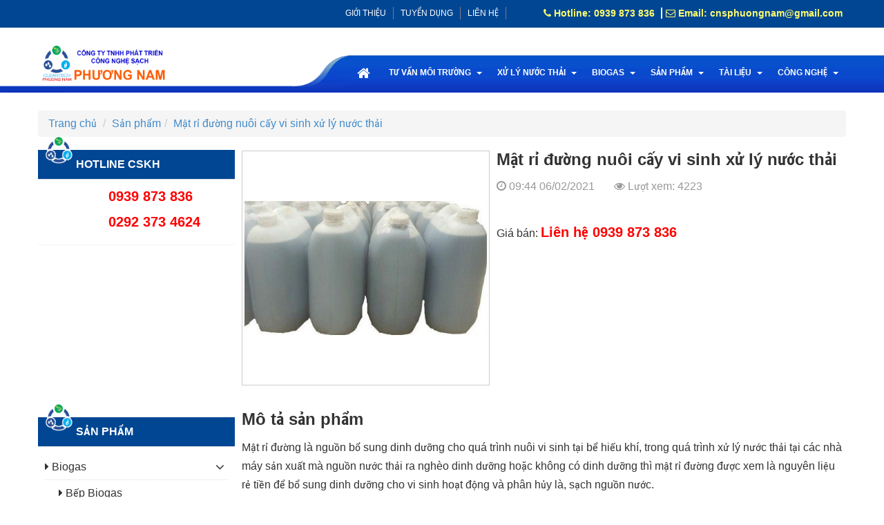

--- FILE ---
content_type: text/html; charset=utf-8
request_url: https://safuna.com/san-pham/mat-ri-duong-nuoi-cay-vi-sinh-xu-ly-nuoc-thai-215.html
body_size: 7201
content:
<!DOCTYPE html>
	<html lang="vi" xmlns="http://www.w3.org/1999/xhtml" prefix="og: http://ogp.me/ns#">
	<head>
<title>Mật rỉ đường nuôi cấy vi sinh xử lý nước thải</title>
<meta name="description" content="Mật rỉ đường nuôi cấy vi sinh xử lý nước thải" />
<meta name="author" content="Safuna" />
<meta name="copyright" content="Safuna &#91;bmduong_k6@yahoo.com&#93;" />
<meta name="robots" content="index, archive, follow, noodp" />
<meta name="googlebot" content="index,archive,follow,noodp" />
<meta name="msnbot" content="all,index,follow" />
<meta name="generator" content="NukeViet v4.0" />
<meta name="viewport" content="width=device-width, initial-scale=1" />
<meta http-equiv="Content-Type" content="text/html; charset=utf-8" />
<meta property="og:title" content="Mật rỉ đường nuôi cấy vi sinh xử lý nước thải" />
<meta property="og:type" content="website" />
<meta property="og:description" content="Mật rỉ đường l&amp;agrave; nguồn bổ sung dinh dưỡng cho qu&amp;aacute; tr&amp;igrave;nh nu&amp;ocirc;i vi sinh tại bể hiếu kh&amp;iacute;, trong qu&amp;aacute; tr&amp;igrave;nh xử l&amp;yacute; nước thải tại c&amp;aacute;c nh&amp;agrave; m&amp;aacute;y sản xuất m&amp;agrave; nguồn nước thải ra ngh&amp;egrave;o dinh dưỡng hoặc kh&amp;ocirc;ng c&amp;oacute;..." />
<meta property="og:site_name" content="Safuna" />
<meta property="og:image" content="https://safuna.com/uploads/post/img_1612577575449_o_1etqhq4g8p1r2ih1sh3eol1n3t8.jpg" />
<meta property="og:url" content="https://safuna.com/san-pham/mat-ri-duong-nuoi-cay-vi-sinh-xu-ly-nuoc-thai-215.html" />
<meta property="og:locale" content="vi_VN" />
<link rel="shortcut icon" href="/favicon.ico">
<link rel="canonical" href="https://safuna.com/san-pham/mat-ri-duong-nuoi-cay-vi-sinh-xu-ly-nuoc-thai-215.html">
<link rel="StyleSheet" href="/assets/css/font-awesome.min.css?t=26">
<link rel="StyleSheet" href="/themes/safuna/css/bootstrap.min.css?t=26">
<link rel="StyleSheet" href="/themes/safuna/js/swiper/swiper.min.css?t=26">
<link rel="StyleSheet" href="/themes/safuna/css/style.css?t=26">
<link rel="StyleSheet" href="/themes/safuna/css/style.responsive.css?t=26">
<link rel="stylesheet" href="/themes/safuna/js/photoswipe/photoswipe.css?t=26">
<link rel="stylesheet" href="/themes/safuna/js/photoswipe/default-skin/default-skin.css?t=26">
	</head>
	<body>
	<noscript>
		<div class="alert alert-danger">Trình duyệt của bạn đã tắt chức năng hỗ trợ JavaScript.<br />Website chỉ làm việc khi bạn bật nó trở lại.<br />Để tham khảo cách bật JavaScript, hãy click chuột <a href="http://wiki.nukeviet.vn/support:browser:enable_javascript">vào đây</a>!</div>
	</noscript>
    <div class="body-bg">
        <div class="header-top">
            <div class="container">
                <div class="row">
                    <div class="header-top-left col-md-14 col-sm-14 col-xs-24">
<div class="navbar navbar-default">
	<ul class="nav navbar-nav">
		<li >
			<a href="/gioi-thieu/gioi-thieu-post-53.html" title="GIỚI THIỆU">
				GIỚI THIỆU
			</a>
		</li>
		<li >
			<a href="/tuyen-dung/post-tuyen-dung-54.html" title="TUYỂN DỤNG">
				TUYỂN DỤNG
			</a>
		</li>
		<li >
			<a href="/lien-he/" title="Liên hệ">
				Liên hệ
			</a>
		</li>
	</ul>
</div>
                    </div>
                    <div class="header-top-right col-md-10 col-sm-10 col-xs-24">
                        <a><em class="fa fa-phone">&nbsp;</em><b>Hotline</b>: 0939 873 836&nbsp;</a><a><em class="fa fa-envelope-o">&nbsp;</em><b>Email</b>: cnsphuongnam@gmail.com</a>

                    </div>
                </div>
            </div>
        </div>
		<header>
			<div class="container">
				<div id="header" class="row">
                    <div class="hidden-lg hidden-md hidden-sm col-xs-6">
                        <div class="btn-toggle-menu">
                            <em class="fa fa-bars"></em>
                        </div>
                    </div>
				    <div class="logo col-md-4 col-sm-4 col-xs-12">
                        <a title="Safuna" href="/"><img src="/uploads/post/logo_1571123641490_o_1dn748f491o6r1spkofdsl1e33n.png" alt="Safuna" /></a>
                                                <span class="site_name">Safuna</span>
                        <span class="site_description"></span>
                    </div>
                    <div class="header-right col-md-20 col-sm-20 col-xs-6">
                        <nav id="menusite">
<div class="navbar navbar-default">
	<ul class="nav navbar-nav">
		<li ><a href="/"><em class="fa fa-home">&nbsp;</em></a></li>
		<li >
			<a href="/tu-van-moi-truong/" title="Tư vấn môi trường" >
				Tư vấn môi trường
				&nbsp;<em class="caret"></em>
			</a>
			<ul class="dropdown-menu">
<li>
	<a href="/tu-van-moi-truong/danh-sach-ho-so-moi-truong/" >
		Danh sách hồ sơ môi trường
	</a>
</li>

<li>
	<a href="/tu-van-moi-truong/ke-hoach-bao-ve-moi-truong/" >
		Kế hoạch bảo vệ môi trường
	</a>
</li>

<li>
	<a href="/tu-van-moi-truong/bao-cao-giam-sat-moi-truong-dinh-ky/" >
		Báo cáo giám sát môi trường định kỳ
	</a>
</li>

<li>
	<a href="/tu-van-moi-truong/so-dang-ky-nguon-chat-thai-nguy-hai/" >
		Sổ đăng ký nguồn chất thải nguy hại
	</a>
</li>

<li>
	<a href="/tu-van-moi-truong/xac-nhan-hoan-thanh-cong-trinh/" >
		Xác nhận hoàn thành công trình
	</a>
</li>

<li>
	<a href="/tu-van-moi-truong/danh-gia-tac-dong-moi-truong-dtm/" >
		Đánh giá tác động môi trường (ĐTM)
	</a>
</li>

<li>
	<a href="/tu-van-moi-truong/giay-phep-moi-truong/" >
		Giấy phép môi trường
	</a>
</li>

<li>
	<a href="/tu-van-moi-truong/de-an-bao-ve-moi-truong/" >
		Đề án bảo vệ môi trường
	</a>
</li>

			</ul>
		</li>
		<li >
			<a href="/xu-ly-nuoc-thai/" title="Xử lý nước thải" >
				Xử lý nước thải
				&nbsp;<em class="caret"></em>
			</a>
			<ul class="dropdown-menu">
<li>
	<a href="/xu-ly-nuoc-thai/xu-ly-nuoc-thai-thuy-san/" >
		Xử lý nước thải thủy sản
	</a>
</li>

<li>
	<a href="/xu-ly-nuoc-thai/xu-ly-nuoc-thai-giet-mo-chan-nuoi/" >
		Xử lý nước thải Giết mổ/ Chăn nuôi
	</a>
</li>

<li>
	<a href="/xu-ly-nuoc-thai/xu-ly-nuoc-thai-sinh-hoat-khu-dan-cu-tttm/" >
		Xử lý nước thải sinh hoạt Khu dân cư/TTTM
	</a>
</li>

<li>
	<a href="/xu-ly-nuoc-thai/xu-ly-nuoc-thai-san-xuat-thuc-pham/" >
		Xử lý nước thải sản xuất thực phẩm
	</a>
</li>

<li>
	<a href="/xu-ly-nuoc-thai/xu-ly-nuoc-thai-cong-nghiep/" >
		Xử lý nước thải công nghiệp
	</a>
</li>

<li>
	<a href="/xu-ly-nuoc-thai/xu-ly-nuoc-thai-y-te/" >
		Xử lý nước thải y tế
	</a>
</li>

<li>
	<a href="/xu-ly-nuoc-thai/xu-ly-bun-thai-hien-nay/" >
		Xử lý bùn thải hiện nay
	</a>
</li>

			</ul>
		</li>
		<li >
			<a href="/ham-u-biogas/" title="BIOGAS" >
				BIOGAS
				&nbsp;<em class="caret"></em>
			</a>
			<ul class="dropdown-menu">
<li>
	<a href="/ham-u-biogas/ham-u-biogas/" >
		Hầm ủ Biogas
	</a>
</li>

<li>
	<a href="/ham-u-biogas/tui-u-biogas/" >
		Túi ủ Biogas
	</a>
</li>

<li>
	<a href="/ham-u-biogas/ham-u-biogas-hdpe/" >
		Hầm ủ biogas HDPE
	</a>
</li>

			</ul>
		</li>
		<li >
			<a href="/san-pham/" title="Sản phẩm" >
				Sản phẩm
				&nbsp;<em class="caret"></em>
			</a>
			<ul class="dropdown-menu">
<li>
	<a href="/san-pham/biogas/" >
		Biogas
	</a>
</li>

<li>
	<a href="/san-pham/hoa-chat/" >
		Hóa chất
	</a>
</li>

<li>
	<a href="/san-pham/vi-sinh/" >
		Vi sinh
	</a>
</li>

			</ul>
		</li>
		<li >
			<a href="/tai-lieu/" title="TÀI LIỆU" >
				TÀI LIỆU
				&nbsp;<em class="caret"></em>
			</a>
			<ul class="dropdown-menu">
<li>
	<a href="/tai-lieu/biogas/" >
		Biogas
	</a>
</li>

<li>
	<a href="/tai-lieu/van-ban-phap-luat-moi-truong/" >
		Văn bản pháp luật môi trường
	</a>
</li>

<li>
	<a href="/tai-lieu/video/" >
		Video
	</a>
</li>

<li>
	<a href="/tai-lieu/chinh-sach-ban-hang/" >
		Chính sách bán hàng
	</a>
</li>

			</ul>
		</li>
		<li >
			<a href="/cong-nghe/" title="Công nghệ" >
				Công nghệ
				&nbsp;<em class="caret"></em>
			</a>
			<ul class="dropdown-menu">
<li>
	<a href="/cong-nghe/biogas/" >
		Biogas
	</a>
</li>

<li>
	<a href="/cong-nghe/xu-ly-nuoc-thai/" >
		Xử lý nước thải
	</a>
</li>

			</ul>
		</li>
	</ul>
</div>
                        </nav>
                    </div>
				</div>
			</div>
		</header>
        <nav id="slider">
            <div class="container">
            </div>
        </nav>
		<section>
			<div class="container" id="body">
                                <ul class="breadcrumb">
                    <li itemscope itemtype="http://data-vocabulary.org/Breadcrumb"><a href="/" itemprop="url" title="Trang chủ"><span itemprop="title">Trang chủ</span></a></li>
                    <li itemscope itemtype="http://data-vocabulary.org/Breadcrumb"><a href="/san-pham/" itemprop="url" title="Sản phẩm"><span class="txt" itemprop="title">Sản phẩm</span></a></li><li itemscope itemtype="http://data-vocabulary.org/Breadcrumb"><a href="/san-pham/mat-ri-duong-nuoi-cay-vi-sinh-xu-ly-nuoc-thai-215.html" itemprop="url" title="Mật rỉ đường nuôi cấy vi sinh xử lý nước thải"><span class="txt" itemprop="title">Mật rỉ đường nuôi cấy vi sinh xử lý nước thải</span></a></li>
                </ul>
<div class="row">
	<div class="block-header col-md-24 col-sm-24 col-xs-24">
	</div>
</div>
<div class="row">
    <div class="col-sm-18 col-md-18 col-sm-push-6 col-md-push-6 col-xs-24" id="body_content">
    	<div class="row">
    		<div class="block-main-left col-md-12 col-sm-12 col-xs-24">
    		</div>
    		<div class="block-main-right col-md-12 col-sm-12 col-xs-24">
    		</div>
    	</div>
<div class="shop-detail">
	<div class="row">
		<div class="col-md-10 col-sm-12 col-xs-24">
			<div class="list-image">
				<div class="image-large">
					<a href="javascript:void(0)"><img src="/uploads/post/img_1612577575449_o_1etqhq4g8p1r2ih1sh3eol1n3t8.jpg"/></a>
				</div>
				<div class="image-thumb">
					<ul class="clearfix" data-pswp-uid="1">
						<li class="gallery-item active"><a href="javascript:void(0)" data-src="/uploads/post/img_1612577575449_o_1etqhq4g8p1r2ih1sh3eol1n3t8.jpg" data-w="488" data-h="270"><img src="/assets/post/img_1612577575449_o_1etqhq4g8p1r2ih1sh3eol1n3t8.jpg"/></a></li>
					</ul>
				</div>
				<div class="control-nav">
					<a href="javascript:void(0)" class="btn-prev"><em class="fa fa-angle-left fa-2x"></em></a>
					<a href="javascript:void(0)" class="btn-next"><em class="fa fa-angle-right fa-2x"></em></a>
				</div>
			</div>
		</div>
		<div class="col-md-14 col-sm-12 col-xs-24">
			<div class="product-info">
				<h1 class="title">Mật rỉ đường nuôi cấy vi sinh xử lý nước thải</h1>
				<p class="text-muted">
					<span><em class="fa fa-clock-o">&nbsp;</em>09:44 06/02/2021</span>
					<span>&nbsp;&nbsp;&nbsp;&nbsp;&nbsp;</span>
					<span><em class="fa fa-eye">&nbsp;</em>Lượt xem: 4223</span>
				</p>
				<div class="social">
					<div class="fb-like" data-href="https://safuna.com/san-pham/mat-ri-duong-nuoi-cay-vi-sinh-xu-ly-nuoc-thai-215.html" data-layout="button_count" data-action="like" data-show-faces="false" data-share="true">&nbsp;</div>
				</div>
				<div class="price">
					<span>Giá bán: </span>
					<strong>Liên hệ 0939 873 836</strong>
				</div>
				<div class="description">
				</div>
			</div>
		</div>
	</div>
	<br/>
	<div id="content">
		<div class="box-title">Mô tả sản phẩm</div>
  		<div class="content-html">
  			Mật rỉ đường l&agrave; nguồn bổ sung dinh dưỡng cho qu&aacute; tr&igrave;nh nu&ocirc;i vi sinh tại bể hiếu kh&iacute;, trong qu&aacute; tr&igrave;nh xử l&yacute; nước thải tại c&aacute;c nh&agrave; m&aacute;y sản xuất m&agrave; nguồn nước thải ra ngh&egrave;o dinh dưỡng hoặc kh&ocirc;ng c&oacute; dinh dưỡng th&igrave; mật rỉ đường được xem l&agrave; nguy&ecirc;n liệu rẻ tiền để bổ sung dinh dưỡng cho vi sinh hoạt động v&agrave; ph&acirc;n hủy l&agrave;, sạch nguồn nước.<br  />
<br  />
<span style="color:rgb(231, 76, 60);"><strong>Vui l&ograve;ng li&ecirc;n hệ 0939 873 836 - Mr Phong để được hướng dẫn chi tiết</strong></span><br  />
&nbsp;
  		</div>
	</div>
	<div class="panel panel-default">
	    <div class="panel-body">
	    	<div class="fb-comments" data-href="https://safuna.com/san-pham/mat-ri-duong-nuoi-cay-vi-sinh-xu-ly-nuoc-thai-215.html" data-numposts="5" data-width="100%"></div>
	    </div>
	</div>
	<div class="panel panel-default _view_grid">
		<div class="panel-heading"><span>Sản phẩm cùng loại</span></div>
		<div class="panel-body">
			<div class="row">
				<div class="col-md-6 col-sm-6 col-xs-12 col-i">
		   			<div class="shop-item">
						<div class="image">
							<a href="/san-pham/vi-sinh-xu-ly-nuoc-ao-nuoi-thuy-san-106.html"><img src="/assets/post/img_1568780581561_o_1dl19nulk18sudnb742alhh7pf.jpg" alt="Vi sinh xử lý nước ao nuôi thủy sản"></a>
						</div>
						<div class="info">
							<h3><a href="/san-pham/vi-sinh-xu-ly-nuoc-ao-nuoi-thuy-san-106.html" title="Vi sinh xử lý nước ao nuôi thủy sản">Vi sinh xử lý nước ao nuôi thủy sản</a></h3>
							<div class="price">
								<span>Giá bán: </span>
								<strong>Liên hệ 0939 873 836 </strong>
							</div>
						</div>
					</div>
				</div>
				<div class="col-md-6 col-sm-6 col-xs-12 col-i">
		   			<div class="shop-item">
						<div class="image">
							<a href="/san-pham/vi-sinh-xu-ly-nuoc-thai-photpho-nito-105.html"><img src="/assets/post/img_1568780457329_o_1dl19k5ba1r414j61d4ovrgsmbd.jpg" alt="Vi sinh xử lý nước thải Photpho, Nitơ"></a>
						</div>
						<div class="info">
							<h3><a href="/san-pham/vi-sinh-xu-ly-nuoc-thai-photpho-nito-105.html" title="Vi sinh xử lý nước thải Photpho, Nitơ">Vi sinh xử lý nước thải Photpho, Nitơ</a></h3>
							<div class="price">
								<span>Giá bán: </span>
								<strong>Liên hệ 0939 873 836 </strong>
							</div>
						</div>
					</div>
				</div>
				<div class="col-md-6 col-sm-6 col-xs-12 col-i">
		   			<div class="shop-item">
						<div class="image">
							<a href="/san-pham/vi-sinh-xu-ly-nuoc-thai-bod-cod-104.html"><img src="/assets/post/img_1568780376269_o_1dl19hm681bogins10kdt6315vqd.jpg" alt="Vi sinh xử lý nước thải BOD, COD"></a>
						</div>
						<div class="info">
							<h3><a href="/san-pham/vi-sinh-xu-ly-nuoc-thai-bod-cod-104.html" title="Vi sinh xử lý nước thải BOD, COD">Vi sinh xử lý nước thải BOD, COD</a></h3>
							<div class="price">
								<span>Giá bán: </span>
								<strong>Liên hệ 0939 873 836 </strong>
							</div>
						</div>
					</div>
				</div>
				<div class="col-md-6 col-sm-6 col-xs-12 col-i">
		   			<div class="shop-item">
						<div class="image">
							<a href="/san-pham/vi-sinh-xu-ly-mui-107.html"><img src="/assets/post/img_1568780232346_o_1dl19d9kiumr195e2bgt3g1f45d.jpg" alt="Vi sinh xử lý mùi"></a>
						</div>
						<div class="info">
							<h3><a href="/san-pham/vi-sinh-xu-ly-mui-107.html" title="Vi sinh xử lý mùi">Vi sinh xử lý mùi</a></h3>
							<div class="price">
								<span>Giá bán: </span>
								<strong>Liên hệ 0939 873 836 </strong>
							</div>
						</div>
					</div>
				</div>
			</div>
		</div>
	</div>
</div>

<div id="swipe_image" class="pswp" tabindex="-1" role="dialog" aria-hidden="true">
    <div class="pswp__bg"></div>
    <div class="pswp__scroll-wrap">
        <div class="pswp__container">
            <div class="pswp__item"></div>
            <div class="pswp__item"></div>
            <div class="pswp__item"></div>
        </div>
        <div class="pswp__ui pswp__ui--hidden">
            <div class="pswp__top-bar">
                <div class="pswp__counter"></div>
                <button type="button" class="pswp__button pswp__button--close" title="Close (Esc)"></button>
                <button type="button" class="pswp__button pswp__button--fs" title="Toggle fullscreen"></button>
                <button type="button" class="pswp__button pswp__button--zoom" title="Zoom in/out"></button>
                <div class="pswp__preloader">
                    <div class="pswp__preloader__icn">
                      <div class="pswp__preloader__cut">
                        <div class="pswp__preloader__donut"></div>
                      </div>
                    </div>
                </div>
            </div>
            <button type="button" class="pswp__button pswp__button--arrow--left" title="Previous (arrow left)"></button>
            <button type="button" class="pswp__button pswp__button--arrow--right" title="Next (arrow right)"></button>
            <div class="pswp__caption">
                <div class="pswp__caption__center"></div>
            </div>
        </div>
    </div>
</div>
        <div class="panel panel-default">
	<div class="panel-heading">
		<span><a href="https://www.facebook.com/thietbibiogassafuna/">FANPAGE</a></span>
	</div>
	<div class="panel-body">
		<div style="text-align: center;"><iframe allow="encrypted-media" allowtransparency="true" frameborder="0" height="300" scrolling="no" src="https://www.facebook.com/plugins/page.php?href=https%3A%2F%2Fwww.facebook.com%2Fthietbibiogassafuna%2F&amp;tabs=timeline&amp;width=860&amp;height=300&amp;small_header=true&amp;adapt_container_width=true&amp;hide_cover=false&amp;show_facepile=true&amp;appId=2017180035226906" style="border:none;overflow:hidden" width="100%"></iframe></div>
	</div>
</div>

    </div>
	<div class="col-sm-6 col-md-6 col-sm-pull-18 col-md-pull-18 col-xs-24" id="body_left">
		<div class="panel panel-default">
	<div class="panel-heading">
		<span>Hotline CSKH</span>
	</div>
	<div class="panel-body">
		<div class="row"><div class="col-md-8 col-sm-8 col-sm-8 col-xs-24"><img alt="" src="http://wfarm2.dataknet.com/static/resources/icons/set34/16410961.png" style="width: 50px; height: 50px;" /></div><div class="col-md-16 col-sm-16 col-xs-24"><p><span style="font-size:20px;"><span style="color:rgb(255, 0, 0);"><strong>0939 873 836</strong></span></span></p><p><span style="font-size:20px;"><strong><span style="color:rgb(255, 0, 0);">0292 373 4624</span></strong></span></p></div></div>
	</div>
</div>
<div class="left-yotube" style="margin-bottom:30px;"><div class="youtube-embed-wrapper" style="position:relative;padding-bottom:56.25%;padding-top:30px;height:0;overflow:hidden"><div class="youtube-embed-wrapper" style="position:relative;padding-bottom:56.25%;padding-top:30px;height:0;overflow:hidden"><iframe allowfullscreen="" frameborder="0" height="480" src="https://www.youtube.com/embed/RTLisLHefJc?start=0" style="position:absolute;top:0;left:0;width:100%;height:100%" width="640"></iframe></div><iframe allowfullscreen="" frameborder="0" scrolling="no" src="https://www.youtube.com/embed/HOrhQJogz2A" style="position:absolute;top:0;left:0;width:100%;height:100%"></iframe></div></div>
<div class="panel panel-default">
	<div class="panel-heading">
		<span>SẢN PHẨM</span>
	</div>
	<div class="panel-body">
<div class="block-catalog">
	<ul>
		<li>
			<h3><a href="/san-pham/biogas/" title="Biogas"><em class="fa fa-caret-right">&nbsp;</em>Biogas</a></h3>
<span data-toggle="collapse" data-target="#subcat_20"><em class="fa fa-angle-down"></em></span>
<ul class="collapse in" id="subcat_20">
	<li>
		<h3><a href="/san-pham/bep-biogas/" title="Bếp Biogas"><em class="fa fa-caret-right">&nbsp;</em>Bếp Biogas</a></h3>
	</li>
	<li>
		<h3><a href="/san-pham/den-biogas/" title="Đèn Biogas"><em class="fa fa-caret-right">&nbsp;</em>Đèn Biogas</a></h3>
	</li>
	<li>
		<h3><a href="/san-pham/loc-biogas/" title="Lọc Biogas"><em class="fa fa-caret-right">&nbsp;</em>Lọc Biogas</a></h3>
	</li>
	<li>
		<h3><a href="/san-pham/phu-kien/" title="Phụ kiện"><em class="fa fa-caret-right">&nbsp;</em>Phụ kiện</a></h3>
	</li>
	<li>
		<h3><a href="/san-pham/may-phat-dien-biogas/" title="Máy phát điện Biogas"><em class="fa fa-caret-right">&nbsp;</em>Máy phát điện Biogas</a></h3>
	</li>
	<li>
		<h3><a href="/san-pham/thiet-bi-biogas-khac/" title="Thiết bị Biogas khác"><em class="fa fa-caret-right">&nbsp;</em>Thiết bị Biogas khác</a></h3>
	</li>
	<li>
		<h3><a href="/san-pham/noi-com/" title="Nồi cơm"><em class="fa fa-caret-right">&nbsp;</em>Nồi cơm</a></h3>
	</li>
</ul>

		</li>
		<li>
			<h3><a href="/san-pham/hoa-chat/" title="Hóa chất"><em class="fa fa-caret-right">&nbsp;</em>Hóa chất</a></h3>
		</li>
		<li>
			<h3><a href="/san-pham/vi-sinh/" title="Vi sinh"><em class="fa fa-caret-right">&nbsp;</em>Vi sinh</a></h3>
<span data-toggle="collapse" data-target="#subcat_22"><em class="fa fa-angle-down"></em></span>
<ul class="collapse in" id="subcat_22">
	<li>
		<h3><a href="/san-pham/vi-sinh-xu-ly-mui/" title="Vi sinh xử lý mùi"><em class="fa fa-caret-right">&nbsp;</em>Vi sinh xử lý mùi</a></h3>
	</li>
	<li>
		<h3><a href="/san-pham/vi-sinh-xu-ly-nuoc-thai/" title="Vi sinh xử lý nước thải"><em class="fa fa-caret-right">&nbsp;</em>Vi sinh xử lý nước thải</a></h3>
	</li>
	<li>
		<h3><a href="/san-pham/xu-ly-nuoc-ao-nuoi-thuy-san/" title="Xử lý nước ao nuôi thủy sản"><em class="fa fa-caret-right">&nbsp;</em>Xử lý nước ao nuôi thủy sản</a></h3>
	</li>
</ul>

		</li>
	</ul>
</div>

	</div>
</div>
<div class="youtube-embed-wrapper" style="position:relative;padding-bottom:56.25%;padding-top:30px;height:0;overflow:hidden"><div class="youtube-embed-wrapper" style="position:relative;padding-bottom:56.25%;padding-top:30px;height:0;overflow:hidden"><iframe allowfullscreen="" frameborder="0" height="480" src="https://www.youtube.com/embed/qJjo3yYq71w?start=0" style="position:absolute;top:0;left:0;width:100%;height:100%" width="640"></iframe></div><div class="youtube-embed-wrapper" style="position:relative;padding-bottom:56.25%;padding-top:30px;height:0;overflow:hidden"><iframe allowfullscreen="" frameborder="0" height="480" src="https://www.youtube.com/embed/qJjo3yYq71w?start=0" style="position:absolute;top:0;left:0;width:100%;height:100%" width="640"></iframe></div><iframe allowfullscreen="" frameborder="0" height="480" src="https://www.youtube.com/embed/RTLisLHefJc?start=55" style="position:absolute;top:0;left:0;width:100%;height:100%" width="640"></iframe></div>
<div class="youtube-embed-wrapper" style="position:relative;padding-bottom:56.25%;padding-top:30px;height:0;overflow:hidden"><iframe allowfullscreen="" frameborder="0" height="480" src="https://www.youtube.com/embed/qJjo3yYq71w?start=0" style="position:absolute;top:0;left:0;width:100%;height:100%" width="640"></iframe></div>
<div class="youtube-embed-wrapper" style="position:relative;padding-bottom:56.25%;padding-top:30px;height:0;overflow:hidden"><iframe allowfullscreen="" frameborder="0" height="480" src="https://www.youtube.com/embed/eX92W7y5hjo" style="position:absolute;top:0;left:0;width:100%;height:100%" width="640"></iframe></div>

	</div>
</div>
<div class="row">
	<div class="col-md-24 col-sm-24 col-xs-24">
	</div>
</div>
            </div>
        </section>
        <div class="footer2">
            <div class="container">
            </div>
        </div>
        <footer>
            <div class="container">
                <div id="footer" class="row">
                    <div class="col-xs-24 col-sm-6 col-md-6">
                        <h3>GIỚI THIỆU</h3>
<section>Phuong Nam Cleantech Co, LTD chuy&ecirc;n tư vấn thiết kế, lắp đặt c&aacute;c c&ocirc;ng tr&igrave;nh xử l&yacute; chất thải; tư vấn c&aacute;c hồ sơ m&ocirc;i trường; lắp đặt c&aacute;c hầm ủ biogas; thiết bị biogas; h&oacute;a chất, vật tư, vi sinh xử l&yacute; m&ocirc;i trường.</section>
<a href="http://online.gov.vn/Home/WebDetails/30712" target="_blank"><img alt="" src="/uploads/post/logosalenoti.png" /></a>

                    </div>
                    <div class="col-xs-24 col-sm-4 col-md-4">
                        <h3>Danh mục chính</h3>
<section>
<ul class="menu-footer clearfix">
	<li><a href="/tu-van-moi-truong/" title="Tư vấn môi trường"><em class="fa fa-caret-right">&nbsp;</em>Tư vấn môi trường</a></li>
	<li><a href="/xu-ly-nuoc-thai/" title="Xử lý nước thải"><em class="fa fa-caret-right">&nbsp;</em>Xử lý nước thải</a></li>
	<li><a href="/ham-u-biogas/" title="BIOGAS"><em class="fa fa-caret-right">&nbsp;</em>BIOGAS</a></li>
	<li><a href="/san-pham/" title="Sản phẩm"><em class="fa fa-caret-right">&nbsp;</em>Sản phẩm</a></li>
	<li><a href="/tai-lieu/" title="TÀI LIỆU"><em class="fa fa-caret-right">&nbsp;</em>TÀI LIỆU</a></li>
	<li><a href="/cong-nghe/" title="Công nghệ"><em class="fa fa-caret-right">&nbsp;</em>Công nghệ</a></li>
</ul>
</section>

                    </div>
                    <div class="fanpage col-sm-6 col-xs-24">
                    </div>
                    <div class="col-xs-24 col-sm-8 col-md-8">
                        <h3>Thông tin liên hệ</h3>
<section><ul class="company-info" itemscope itemtype="http://schema.org/LocalBusiness">
		<li class="company-name"><span itemprop="name">CÔNG TY TNHH PHÁT TRIỂN CÔNG NGHỆ SẠCH PHƯƠNG NAM</span> (<span itemprop="alternateName">PHUONG NAM CLEANTECH CO,. LTD</span>)</li>
		<li><em class="fa fa-file-text">&nbsp;</em><span>M.S.D.N: 1801199501, Cấp tại Sở KH và ĐT Tp. Cần Thơ</span></li>
		<li><em class="fa fa-flag">&nbsp;</em><span>Chịu trách nhiệm: <span itemprop="founder" itemscope itemtype="http://schema.org/Person"><span itemprop="name">Nguyễn Hữu Phong</span></span></span></li>
		<li><span><em class="fa fa-map-marker">&nbsp;</em><span>Địa chỉ: <span itemprop="address" itemscope itemtype="http://schema.org/PostalAddress"><span itemprop="addressLocality" class="company-address">14/3A, Khu dân cư 3A, Khu vực 5, Phường An Bình, Thành phố Cần Thơ, Việt Nam</span></span></span></span></li>
		<li><em class="fa fa-phone">&nbsp;</em><span>Điện thoại: <span itemprop="telephone">0292.3734624 -0939 873 836</span></span></li>
		<li><em class="fa fa-envelope">&nbsp;</em><span>Email: <a href="mailto:cnsphuongnam@gmail.com"><span itemprop="email">cnsphuongnam@gmail.com</span></a></span></li>
		<li><em class="fa fa-globe">&nbsp;</em><span>Website: <a href="http://safuna.com" target="_blank"><span itemprop="url">http://safuna.com</span></a></span></li>
</ul>
</section>

                    </div>
                </div>
                <div id="copyright">
                    <div class="text-center">&copy; Copyright Safuna. All right reserved. Thiết kế bởi <a href="http://www.thietkewebct.com" target="_blank">Thiết kế web Cần Thơ - OPTIMUS</a></div>
                </div>
            </div>
        </footer>
        <div></div>
    </div>
    <!-- SiteModal Required!!! -->
    <div id="sitemodal" class="modal fade" role="dialog">
        <div class="modal-dialog">
            <div class="modal-content">
                <div class="modal-body">
                    <em class="fa fa-spinner fa-spin">&nbsp;</em>
                </div>
                <button type="button" class="close" data-dismiss="modal"><span class="fa fa-times"></span></button>
            </div>
        </div>
    </div>
        <div id="timeoutsess" class="chromeframe">
            Bạn đã không sử dụng Site, <a onclick="timeoutsesscancel();" href="#">Bấm vào đây để duy trì trạng thái đăng nhập</a>. Thời gian chờ: <span id="secField"> 60 </span> giây
        </div>
        <div id="openidResult" class="nv-alert" style="display:none"></div>
        <div id="openidBt" data-result="" data-redirect=""></div>
<div id="run_cronjobs" style="visibility:hidden;display:none;"><img alt="" src="/index.php?second=cronjobs&amp;p=a1FkT229" width="1" height="1" /></div>
<script src="/assets/js/jquery/jquery.min.js?t=26"></script>
<script>var nv_base_siteurl="/",nv_lang_data="vi",nv_lang_interface="vi",nv_name_variable="nv",nv_fc_variable="op",nv_lang_variable="language",nv_module_name="post",nv_func_name="shop_detail",nv_is_user=0, nv_my_ofs=7,nv_my_abbr="+07",nv_cookie_prefix="nv4c_x8vJe",nv_check_pass_mstime=1738000,nv_area_admin=0,nv_safemode=0,theme_responsive=1,nv_is_recaptcha=0;</script>
<script src="/assets/js/language/vi.js?t=26"></script>
<script src="/assets/js/global.js?t=26"></script>
<script src="/themes/safuna/js/post.js?t=26"></script>
<script src="/themes/safuna/js/swiper/swiper.min.js?t=26"></script>
<script src="/themes/safuna/js/main.js?t=26"></script>
<script src="/themes/safuna/js/photoswipe/photoswipe.min.js?t=26"></script>
<script src="/themes/safuna/js/photoswipe/photoswipe-ui-default.min.js?t=26"></script>
<script src="/themes/safuna/js/bootstrap.min.js?t=26"></script>
<script language="JavaScript">
            window.onload = function() {
                document.addEventListener("contextmenu", function(e) {
                    e.preventDefault();
                }, false);
                document.addEventListener("keydown", function(e) {
                    //document.onkeydown = function(e) {
                    // "I" key
                    if (e.ctrlKey && e.shiftKey && e.keyCode == 73) {
                        disabledEvent(e);
                    }
                    // "J" key
                    if (e.ctrlKey && e.shiftKey && e.keyCode == 74) {
                        disabledEvent(e);
                    }
                    // "S" key + macOS
                    if (e.keyCode == 83 && (navigator.platform.match("Mac") ? e.metaKey : e.ctrlKey)) {
                        disabledEvent(e);
                    }
                    // "U" key
                    if (e.ctrlKey && e.keyCode == 85) {
                        disabledEvent(e);
                    }
                    // "F12" key
                    if (event.keyCode == 123) {
                        disabledEvent(e);
                    }
                }, false);
                function disabledEvent(e) {
                    if (e.stopPropagation) {
                        e.stopPropagation();
                    } else if (window.event) {
                        window.event.cancelBubble = true;
                    }
                    e.preventDefault();
                    return false;
                };

                function killCopy(e){ 
                    return false } 
                function reEnable(){ 
                    return true } 
                document.onselectstart = new Function ("return false") 
                if (window.sidebar){  
                    document.onmousedown=killCopy 
                    document.onclick=reEnable 
                }
            };
        </script>
<script type="text/javascript">var global_type_id = 3;</script>

</body>
</html>

--- FILE ---
content_type: text/css
request_url: https://safuna.com/themes/safuna/css/style.css?t=26
body_size: 6156
content:
@import url(default.css);
@import url(fontface.css);
@import url('simple_line_icon.css');

.panel-default .panel-heading {
    text-transform: uppercase;
    font-weight: bold;
    background: #014693;
    color: #fff;
    border-radius: 0;
}

.panel-default .panel-heading a {
    color: inherit;
}

.panel-body {
    padding: 10px;
}

.container {
    width: 1180px;
}

.container .container {
    width: 100%;
}

.red {
    color: red;
}

.box-title {
    font-size: 24px;
    margin-bottom: 10px;
    font-weight: bold;
}

.content-html {
    margin: 10px 0 15px 0;
    line-height: 1.7em;
}

.content-html ul {
    list-style-type: disc;
    padding-left: 20px;
}

.content-html ol {
    list-style-type: decimal;
    padding-left: 20px;
}

.content-html ul ul {
    list-style-type: circle;
    padding-left: 40px;
}

.content-html ol ol {
    list-style-type: lower-alpha;
    padding-left: 40px;
}

.content-html p {
    margin: 0 0 10px 0;
}

.content-html h1,
.content-html h2,
.content-html h3,
.content-html h4,
.content-html h5,
.content-html h6 {
    font-weight: bold;
    margin-bottom: 10px;
}

.content-html h1 {
    font-size: 20px;
}

.content-html h2 {
    font-size: 18px;
}

.content-html h3 {
    font-size: 16px;
}

.content-html h4 {
    font-size: 14px;
}

.content-html h5 {
    font-size: 12px;
}

.content-html h6 {
    font-size: 10px;
}

.content-html table {
    width: 100%;
    margin-bottom: 15px;
    border: 1px solid #000;
}

.content-html table td,
.content-html table th {
    border: 1px solid #000;
    padding: 8px;
}

ul.list-caret {
    padding-left: 20px;
    margin-bottom: 15px;
}

ul.list-caret li {
    margin-bottom: 5px;
}

ul.list-caret li a:before {
    content: '\f0da';
    margin-right: 5px;
    font-family: 'FontAwesome';
}

textarea {
    resize: vertical;
    min-height: 50px;
}

.box-dropdown {
    position: relative;
}

.box-dropdown-menu {
    display: none;
    position: absolute;
    min-width: 200px;
    top: 100%;
    right: 0;
    margin-top: 20px;
    z-index: 10;
    background: #fff;
    padding: 14px;
    border: 1px solid #e2e2e2;
    -moz-box-shadow: 0 2px 12px rgba(0,0,0,0.2);
    -webkit-box-shadow: 0 2px 12px rgba(0,0,0,0.2);
    box-shadow: 0 2px 12px rgba(0,0,0,0.2);
}

.box-dropdown-menu:before,
.box-dropdown-menu:after {
    content: '';
    display: block;
    position: absolute;
    top: -20px;
    right: 15px;
    width: 0;
    height: 0;
    border-style: solid;
    border-width: 10px;
    border-color: transparent transparent #e2e2e2 transparent;
}

.box-dropdown-menu:after {
    content: '';
    top: -19px;
    border-color: transparent transparent #fff transparent;
}

/* Cấu trúc giao diện */
    body {
        color: #333;
        font-family: Arial,Tahoma,'Roboto Condensed',Helvetica, sans-serif;
        font-size: 16px;
        line-height: 1.42857;
    }

    header {
        overflow: hidden;
    }

    header.fixed {
        position: fixed;
        top: 0;
        left: 0;
        width: 100%;
        height: 75px;
        background: #fff;
        box-shadow: 0 0 3px rgba(0,0,0,0.21);
        -webkit-animation: header-anim .3s;
        animation: header-anim .3s;
        z-index: 9999;
    }

    @-webkit-keyframes header-anim {
        from {
            opacity: 0;
            -webkit-transform: translateY(-64px);
        }
        to {
            opacity: 1;
            -webkit-transform: translateY(0);
        }
    }

    @keyframes header-anim {
        from {
            opacity: 0;
            transform: translateY(-64px);
        }
        to {
            opacity: 1;
            transform: translateY(0);
        }
    }

    header .logo {
        margin:0;
    }

    header .logo img {
        max-height: 120px;
        width: auto;
    }

    header.fixed #header .logo {
        padding: 5px 0;
    }

    header.fixed #header .logo img {
        height: 54px;
        width: auto;
    }

    header.fixed #menusite .navbar-default {
        top:20px;
    }

    .header-top .navbar-default .navbar-nav li {
        padding: 10px 0;
        float: left;
    }

    .header-top {
        background: #014693;
        color: #fff;
        min-height: 40px;
        text-align: right;
    }

    .header-top .navbar-default {
        background: transparent;
        border: none;
        float: right;
    }

    .header-top .navbar {
        min-height: 40px !important;
    }

    .header-top .navbar-default .navbar-nav li {
        padding:10px 0;
    }

    .header-top .navbar-default .navbar-nav li a {
        color: #fff;
        padding: 0 10px;
        font-size: 12px;
        text-transform: uppercase;
        border-right: 1px solid #807887;
    }

    .header-top .header-top-right {
        margin-top: 8px;
    }

    .header-top .header-top-right a {
        color: #fffc6e;
        font-size: 14px;
        padding: 0 5px;
        font-weight: bold;
        border-right: 2px solid #fff;
    }

    .header-top .header-top-right a:last-child {
        border-right: none;
    }

    #header {
        position:relative;
    }

    #header .logo {
        position:relative;
        margin:0;
        padding-top: 20px;
        padding-bottom: 10px;
        z-index: 9999;
    }

    #header .logo img {
        width: auto;
        height: 70px;
    }

    #header .logo h1, #header .logo .site_name,
    #header .logo h2, #header .logo .site_description {
        display: none;
    }

    #header .header-right {

    }

    #header .header-right .search-bar {
        float: right;
        width: 300px;
        margin-top: 10px;
    }

    #menusite {
        position: relative;
    }

    #menusite .navbar-default {
        float: right;
        background: url(../images/bg.png);
        background-size: contain;
        border: none;
        border-radius: 0;
        position: absolute;
        top: 40px;
        right: 0;
    }

    #menusite .navbar-default:before {
        content: '';
        background: url(../images/left_bg.png) no-repeat;    
        background-position: 100% 100%;
        position: absolute;
        top: 0;
        display: block;
        width: 100%;
        height: 100%;
        right: 100%;
        background-size: cover;
    }

    #menusite .navbar-default:after {
        content: '';
        background: url(../images/bg.png) repeat;    
        background-position: 100% 100%;
        position: absolute;
        top: 0;
        display: block;
        width: 100%;
        height: 100%;
        right: -100%;
        background-size: contain;
    }

    #menusite .navbar-default .navbar-nav {
        float: none;
    }

    #menusite .navbar-default .navbar-nav > li {
        
    }

    #menusite .navbar-default .navbar-nav > li > a {
        color: #fff;
        font-size: 12px;
        padding: 16px 11px;
        font-weight: bold;
        text-transform: uppercase;
    }

    #menusite .navbar-default .navbar-nav > li > a em {
        font-size: 20px;
    }

    #menusite .navbar-default .navbar-nav > li > a:hover,
    #menusite .navbar-default .navbar-nav > .active > a {
        
    }

    #menusite .navbar-default .navbar-nav > li:hover > .dropdown-menu {
        display: block;
    }

    #menusite .navbar-default .navbar-nav > li .dropdown-menu {
        padding: 0;
        margin: 0;
        border-radius: 0;
        top: 100%;
        left: 0;
    }

    #menusite .navbar-default .navbar-nav > li .dropdown-menu li {
        
    }

    #menusite .navbar-default .navbar-nav > li .dropdown-menu > li > a {
        display: block;
        padding: 8px 10px;
        font-size: 15px;
    }

    #menusite .navbar-default .navbar-nav > li .dropdown-menu > li > a:hover {
        
    }

    #menusite .navbar-default .navbar-nav > li .dropdown-menu > li > a em {
        float: right;
    }

    #menusite .navbar-default .navbar-nav > li .dropdown-menu li:hover > .dropdown-menu {
        display: block;
    }

    #menusite .navbar-default .navbar-nav > li .dropdown-menu li .dropdown-menu {
        top: -1px;
        left: 100%;
    }

    #slider {
        margin-top: 5px;
        margin-bottom: 15px;
    }

    #body {
        
    }

    #body .breadcrumb {
        
    }

    #body #body_left .panel-default {
        border: none;
        margin-bottom: 30px;
    }

    #body #body_left .panel-default .panel-heading {
        position: relative;
        padding-left: 55px;
    }

    #body #body_left .panel-default .panel-heading:before {
        content: '';
        background: url(../images/logo_nho.png) no-repeat;
        position: absolute;
        height: 40px;
        width: 40px;
        top: -20px;
        left: 10px;
        background-size: 100% 100%;
        z-index: 99;
    }

    #body #body_content .panel-default {
        border: none;
    }

    #body #body_content .panel-default .panel-heading {
        padding: 0;
        overflow: hidden;
        background: transparent;
    }

    #body #body_content .panel-default .panel-heading span {
        position: relative;
        display: inline-block;
        padding: 10px;
        background: url(../images/bg.png);
        background-size: contain;
    }

    #body #body_content .panel-default .panel-heading span:after {
        content: '';
        background: url(../images/right_bg.png) no-repeat;
        position: absolute;
        top:0;
        left: 100%;
        width: 1500px;
        height: 42px;
        background-size: auto 42px;
    }

    #body #body_right {
        
    }

    footer {
        min-height: 100px;
        border-top: 5px solid #333;
        padding-top: 20px;
        font-size: 13px;
        line-height: 24px;
    }

    #footer h3 {
        font-size: 18px;
        margin-bottom: 10px;
        text-transform: uppercase;
        font-weight: bold;
        padding-bottom: 10px;
        border-bottom: 2px dashed #5da4f3;
    }

    #footer .menu-footer {
        list-style-type: none;
        margin: 0;
        padding: 0;
    }

    #footer .menu-footer li {
        margin-bottom: 5px;
    }

    #footer .menu-footer li a {
        color: inherit;
    }

    #footer .company-info {
        padding: 0;
        margin: 0;
        list-style: none;
    }

    #footer .company-info .company-name {
        text-transform: uppercase;
    }

    #footer .company-info li {
        margin-bottom: 5px;
        line-height: 24px;
    }

    #footer .company-info li span {
        line-height: 24px;
    }

    footer #copyright {
        margin: 10px 0;
        font-size: 12px;
    }
/*--------------*/

/*
* Css Module
*/
/* Page */
    #page {

    }

    .page-item {
        margin-bottom: 20px;
    }

    .page-item a img {
        transition: all ease-in-out .2s;
        -webkit-transition: all ease-in-out .2s;
        -o-transition: all ease-in-out .2s;
        -moz-transition: all ease-in-out .2s;
        -ms-transition: all ease-in-out .2s;
    }

    .page-item a img:hover {
        box-shadow: 0 1px 8px #ddd;
    }

    .page-item .text-muted {
        font-size: 13px;
    }

    .page-item h3 {
        margin-bottom: 10px;
    }

    .page-item h3 a {
        font-size: 20px;
    }

    .page-detail {

    }

    .page-detail h1.title {
        font-size: 26px;
        margin-bottom: 10px;
        font-weight: bold;
    }

    .page-detail .social {
        margin-bottom: 10px;
    }
/*--------------*/

/* News */
    #news {

    }

    .block-list-news .news-item {
        margin-bottom: 10px;
    }

    .block-list-news .news-item .image-news {

    }

    .block-list-news .news-item img {
        height: 100%;
        width: 100%;
        object-fit: cover;
        border: 1px solid #ddd;
    }

    .block-list-news .news-item .caption-news {
        padding: 0;
    }

    .block-list-news .news-item h3 {
        line-height: 23px;
        width: 100%;
    }

    .block-list-news .news-item h3 a {
        font-size: 12px;
        color: #333;
        text-transform: uppercase;
    }

    .block-list-news .news-item .time {
        color: #777;
        margin-bottom: 10px;
    }

    .news-item {
        margin-bottom: 20px;
        padding: 15px 0;
        border-bottom: 1px solid #ccc;
    }

    .news-item h3 {
        margin-bottom: 10px;
    }

    .news-item h3 a {
        color: #014693;
        font-weight: bold;
        text-transform: uppercase;
    }

    .news-item .time {
        display: none;
    }

    .block-list-news .news-item .description {
        text-align: justify;
        display: -webkit-box;
        overflow: hidden;
        text-overflow: ellipsis;
        -webkit-box-orient: vertical;
        -webkit-line-clamp: 4;
        line-height: 20px;
        display: none;
    }

    ._view_grid .news-item {
        border: 1px solid #ddd;
        border-radius: 5px;
        margin-bottom: 10px;
    }

    ._view_grid .news-item .image {
        border-bottom: 1px solid #ddd;
        width: 100%;
        height: 200px;
        text-align: center;
    }

    ._view_grid .news-item .image img {
        width: 100%;
        height: 100%;
        object-fit: contain;
    }

    ._view_grid .news-item .info {
        padding: 10px;
    }

    ._view_grid .news-item h3 {
        margin-bottom: 10px;
    }

    ._view_grid .news-item h3 a {
        font-size: 16px;
    }

    ._view_grid .news-item .time {
        color: #777;
        margin-bottom: 10px;
    }

    ._view_grid .news-item .description {
        display: -webkit-box;
        overflow: hidden;
        text-overflow: ellipsis;
        -webkit-box-orient: vertical;
        -webkit-line-clamp: 4;
        line-height: 20px;
    }

    #news .cat-info {
        margin-bottom: 15px;
    }

    #news .cat-info h1 {
        font-size: 24px;
        margin-bottom: 15px;
        padding-bottom: 8px;
        border-bottom: 1px solid #ddd;
    }

    #news .cat-info figure {
        margin-bottom: 10px;
    }

    #news .cat-info .descripton {

    }

    .news-detail {

    }

    .news-detail h1.title {
        font-size: 26px;
        margin-bottom: 10px;
        font-weight: bold;
    }

    .news-detail .social {
        margin-bottom: 10px;
    }

    .news-detail .field {

    }

    .news-detail .field .description {
        font-weight: bold;
        margin-bottom: 10px;
        font-size: 18px;
    }
/*--------------*/

/* Shop */
    #shop {

    }

    ._view_list .shop-item {
        margin-bottom: 10px;
        padding-bottom: 10px;
        border-bottom: 1px dashed #ddd;
    }

    ._view_list .shop-item:last-child {
        padding-bottom: 0;
        border-bottom: 0;
    }

    ._view_list .shop-item img {
        border: 1px solid #ddd;
    }

    ._view_list .shop-item h3 {
        margin-bottom: 10px;
    }

    ._view_list .shop-item h3 a {
        font-size: 24px;
    }

    ._view_list .shop-item .price {
        margin-bottom: 10px;
    }

    ._view_list .shop-item .price strong {
        font-size: 20px;
        color: red;
    }

    ._view_list .shop-item .description {
        margin-bottom: 10px;
    }

    ._view_list .shop-item .order {

    }

    ._view_grid .shop-item {
        margin-bottom: 10px;
        border-radius: 5px;
        height: 350px;
        overflow: hidden;
    }

    ._view_grid .shop-item .image {
        width: 100%;
        height: 200px;
        text-align: center;
    }

    ._view_grid .shop-item .image img {
        width: 100%;
        height: 100%;
        object-fit: cover;
    }

    ._view_grid .shop-item .info {
        padding: 10px;
        text-align: center;
    }

    ._view_grid .shop-item .info h3 {
        margin-bottom: 10px;
    }

    ._view_grid .shop-item .info h3 a {
        color: #333;
        font-size: 15px;
        display: -webkit-box;
        overflow: hidden;
        text-overflow: ellipsis;
        -webkit-box-orient: vertical;
        -webkit-line-clamp: 2;
        line-height: 20px;
        height: auto;
    }

    ._view_grid .shop-item .info .price {
        margin-bottom: 10px;
    }

    ._view_grid .shop-item .info .price strong {
        color: red;
    }

    ._view_grid .shop-item .info .order {
        text-align: center;
    }

    ._view_grid .shop-item .info .btn {
        font-size: 12px;
        border-radius: 16px;
        background: #014693;
        text-transform: capitalize;
    }

    #shop .cat-info {
        margin-bottom: 15px;
    }

    #shop .cat-info h1 {
        font-size: 24px;
        margin-bottom: 15px;
        padding-bottom: 8px;
        border-bottom: 1px solid #ddd;
    }

    #shop .cat-info figure {
        margin-bottom: 10px;
    }

    #shop .cat-info .descripton {

    }

    .shop-detail {

    }

    .shop-detail .list-image {
        position: relative;
    }

    .shop-detail .list-image .image-large {
        margin-bottom: 10px;
        position: relative;
        overflow: hidden;
        padding: 3px;
        border: 1px solid #ccc;
        text-align: center;
        height: 340px;
        line-height: 330px;
    }

    .shop-detail .list-image .image-large img {
        max-width: 100%;
        max-height: 100%;
        height: auto;
        margin: 0;
        cursor: zoom-in;
    }

    .shop-detail .list-image .image-thumb {
        margin: 0 30px;
        height: 60px;
        overflow: hidden;
        position: relative;
        z-index: 2;
        display: none;
    }

    .shop-detail .list-image .image-thumb ul {
        padding: 0;
        margin: 0;
        position: absolute;
        left: 0;
        top: 0;
        transition: transform ease-in-out .5s;
        -webkit-transition: -webkit-transform ease-in-out .5s;
        -moz-transition: -moz-transform ease-in-out .5s;
        -o-transition: -o-transform ease-in-out .5s;
        -ms-transition: -ms-transform ease-in-out .5s;
    }

    .shop-detail .list-image .image-thumb ul li {
        float: left;
        width: 120px;
        height: 60px;
        padding: 0 2px;
        margin: 0;
    }

    .shop-detail .list-image .image-thumb ul li a {
        display: inline-block;
        width: 100%;
        height: 100%;
        border: 1px solid #ccc;
        text-align: center;
        overflow: hidden;
    }

    .shop-detail .list-image .image-thumb ul li img {
        margin: 0;
        width: auto;
        height: 100%;
    }

    .shop-detail .list-image .control-nav {
        position: absolute;
        left: 0;
        bottom: 0;
        height: 60px;
        width: 100%;
        z-index: 1;
        display: none;
    }

    .shop-detail .list-image .control-nav a {
        padding: 5px 10px;
        color: #4C4C4E;
        line-height: 60px;
    }

    .shop-detail .list-image .control-nav .btn-prev {
        float: left;
    }

    .shop-detail .list-image .control-nav .btn-next {
        float: right;
    }

    .shop-detail .product-info h1.title {
        font-size: 24px;
        margin-bottom: 15px;
        font-weight: bold;
    }

    .shop-detail .product-info .social {
        margin-bottom: 10px;
    }

    .shop-detail .product-info .price {
        margin-bottom: 10px;
    }

    .shop-detail .product-info .price strong {
        color: red;
        font-size: 20px;
    }

    .shop-detail .product-info .description {
        margin-bottom: 10px;
    }

    .shop-detail .product-info .description strong {

    }
/*--------------*/

/* Photo */
    #photo {

    }

    ._view_list .photo-item {
        margin-bottom: 10px;
        padding-bottom: 10px;
        border-bottom: 1px dashed #ddd;
    }

    ._view_list .photo-item:last-child {
        padding-bottom: 0;
        border-bottom: 0;
    }

    ._view_list .photo-item img {
        border: 1px solid #ddd;
    }

    ._view_list .photo-item h3 {
        margin-bottom: 10px;
    }

    ._view_list .photo-item h3 a {
        font-size: 24px;
    }

    ._view_grid .photo-item {
        margin-bottom: 10px;
        border: 1px solid #ddd;
        border-radius: 5px;
    }

    ._view_grid .photo-item .image {
        width: 100%;
        height: 200px;
        text-align: center;
        border-bottom: 1px solid #ddd;
    }

    ._view_grid .photo-item .image img {
        width: 100%;
        height: 100%;
        object-fit: contain;
    }

    ._view_grid .photo-item .info {
        padding: 10px;
    }

    ._view_grid .photo-item .info h3 {
        margin-bottom: 10px;
    }

    ._view_grid .photo-item .info h3 a {
        font-size: 18px;
    }

    ._view_grid .photo-item .info .text-muted {
        font-size: 13px;
    }

    #photo .cat-info {
        margin-bottom: 15px;
    }

    #photo .cat-info h1 {
        font-size: 24px;
        margin-bottom: 15px;
        padding-bottom: 8px;
        border-bottom: 1px solid #ddd;
    }

    #photo .cat-info figure {
        margin-bottom: 10px;
    }

    #photo .cat-info .descripton {

    }

    .photo-detail {

    }

    .photo-detail h1.title {
        font-size: 24px;
        margin-bottom: 15px;
        font-weight: bold;
    }

    .photo-detail .social {
        margin-bottom: 10px;
    }

    .photo-detail .album-gallery {
        margin: 20px 0;
    }

    .photo-detail .album-gallery .gallery-item {
        margin-bottom: 10px;
    }

    .photo-detail .album-gallery .gallery-item .border {
        border: 1px solid #ddd;
        border-radius: 4px;
        text-align: center;
        width: 100%;
        height: 120px;
    }

    .photo-detail .album-gallery .gallery-item .border img {
        width: 100%;
        height: 100%;
        object-fit: contain;
    }
/*--------------*/

/* Block danh mục */
    .block-catalog {

    }

    .block-catalog ul {

    }

    .block-catalog ul li {
        padding: 10px 0;
        border-bottom: 1px dotted #ddd;
        position: relative;
    }

    .block-catalog ul li:last-child {
        border-bottom: none;
    }

    .block-catalog ul li h3 {
        font-size: 16px;
    }

    .block-catalog ul li h3 a {
        color: #333;
    }

    .block-catalog ul li h3 a:hover {
        color: #2a6496;
    }

    .block-catalog ul li span[data-toggle="collapse"] {
        position: absolute;
        top: 5px;
        right: 0;
        padding: 0 5px;
        cursor: pointer;
        font-size: 20px;
        z-index: 1;
    }

    .block-catalog ul li ul li {
        border-top: 1px dotted #ddd;
        border-bottom: none;
        padding-bottom: 0;
        margin-bottom: 0;
        padding-top: 10px;
        margin-top: 10px;
    }

    .block-catalog ul li ul li a {
        padding-left: 20px;
    }
/*--------------*/

/* Block cart */
    .block-cart {
        float: right;
        margin-top: 27px;
        width: 55px;
    }

    .block-cart .btn-toggle-cart {
        color: #666;
        padding: 0 5px;
        font-size: 38px;
        cursor: pointer;
        text-align: center;
        line-height: 41px;
        display: inline-block;
    }

    .block-cart .btn-toggle-cart .num {
        position: absolute;
        top: 0;
        right: 0;
        background: #df0a0a;
        color: #fff;
        display: inline-block;
        width: 20px;
        height: 20px;
        text-align: center;
        line-height: 20px;
        font-size: 13px;
        border-radius: 50%;
        z-index: 1;
    }

    .block-cart .btn-view-detail {
        background: #df0a0a;
        color: #fff;
        padding: 8px 20px;
        text-transform: uppercase;
        font-size: 12px;
        display: inline-block;
        line-height: 1;
    }

    .block-cart p {
        font-size: 14px;
        color: #000;
    }
/*--------------*/

/* Swiper */
    .swiper-container {
        padding-bottom: 25px;
    }

    .swiper-container-vertical .swiper-pagination {
        display: none;
    }

    .swiper-container .swiper-button-prev,
    .swiper-container .swiper-button-next {
        display: none;
    }

    .swiper-container:hover .swiper-button-prev,
    .swiper-container:hover .swiper-button-next {
        display: block;
    }
/*--------------*/

/* Block Opinions */
    .block-opinions {
        
    }

    .block-opinions .opinions-item {
        margin-bottom: 10px;
        text-align: center;
    }

    .block-opinions .opinions-item .image {
        margin-bottom: 10px;
        text-align: center;
    }

    .block-opinions .opinions-item .image img {
        width: 150px;
        height: 150px;
        border: 2px solid #ddd;
        border-radius: 50%;
        object-fit: contain;
    }

    .block-opinions .opinions-item .info {
        padding: 10px;
    }

    .block-opinions .opinions-item .info .name {
        
    }

    .block-opinions .opinions-item .info .note {
        
    }

    .block-opinions .opinions-item .info .comm {
        
    }
/*--------------*/

/* Block Carousel */
    .block-carousel .carousel-item {
        margin-bottom: 10px;
    }

    .block-carousel .carousel-item img {
        width: 100%;
        height: 200px;
        object-fit: contain;
        border: 1px solid #ddd;
        border-radius: 5px;
    }
/*--------------*/

/* Block qrCode */
    .block-qrcode {
        text-align: center;
    }

    .block-qrcode span {
        display: inline-block;
        border: 1px solid #ddd;
        padding: 5px;
    }
/*--------------*/

/* Tìm kiếm */
    .search-result .search-title {
        font-size: 20px;
        margin-bottom: 15px;
    }

    .search-result .search-title strong {
        color: #df0a0a;
    }

    .search-result .result-item {
        padding-bottom: 10px;
        margin-bottom: 10px;
        border-bottom: 1px dotted #ddd;
    }

    .search-result .result-item h3 {
        margin-bottom: 10px;
    }

    .search-result .result-item h3 a {
        font-size: 18px;
        color: #333;
        font-weight: bold;
    }

    .search-result .result-item h3 a:hover {
        color: #df0a0a;
        text-decoration: underline;
    }

    .search-result .result-item .price {
        color: red;
        font-weight: bold;
        font-size: 20px;
    }
/*--------------*/

/* Block Login */
    .block-login {
        float: right;
        margin: 5px 0;
    }

    .block-login .signed {
        
    }

    .block-login .signed .user-info {
        cursor: pointer;
        user-select: none;
    }

    .block-login .signed .user-info .avatar {
        float: left;
        border: 1px solid #ddd;
        border-radius: 50%;
        margin-right: 5px;
        overflow: hidden;
        width: 40px;
        height: 40px;
    }

    .block-login .signed .user-info .avatar img {
        width: 100%;
        height: 100%;
        object-fit: cover;
    }

    .block-login .signed .user-info .name {
        float: left;
        line-height: 40px;
    }

    .block-login .signed .box-dropdown-menu {
        width: 250px;
    }

    .block-login .signed .box-dropdown-menu .btn {
        padding: 4px 8px;
    }
/*--------------*/

/* User */
    .login-form {
        width: 30%;
        margin: 0 auto;
    }
/*--------------*/

.news-main .news-item .image-news a img {

}

.news-main .news-item .image-news {
    display: none;
}

.news-main:nth-child(1) .news-item {
    margin-bottom: 10px;
    padding-bottom: 10px;
}

.news-main:nth-child(1) .news-item .image-news {
    display: block;
    width: 30%;
    float: left;
    padding:0 10px 10px 0;
    height: 130px;
}

.news-main:nth-child(1) .news-item .image-news img {
    height: 100%;
    object-fit: cover;
}

.news-main .news-item .caption-news h3 {
    margin-bottom: 0;
}

.news-main .news-item .caption-news h3 a {
    font-size: 12px;
    text-transform: uppercase;
}

.news-main:nth-child(1) .news-item .caption-news h3 a {
    font-weight: bold;
}

.news-main .news-item .caption-news h3 a:before {
    content:"\f0da";
    display: block;
    float: left;
    padding-right: 10px;
    font-family: 'FontAwesome';
}

.news-main:nth-child(1) .news-item .caption-news h3 a:before {
    display: none;
}

.news-main .news-item .caption-news .description {
    display: none;
}

.news-main:nth-child(1) .news-item .caption-news .description {
    display: initial;
    width: 70%;
    font-size: 13px;
    display: -webkit-box;
    overflow: hidden;
    text-overflow: ellipsis;
    -webkit-box-orient: vertical;
    -webkit-line-clamp: 4;
    line-height: 20px;
    text-align: justify;
}

.news-item1 .image-news1 {
    height: 160px;
    width: 100%;
}

.news-item1 .image-news1 img {
    width: 100%;
    height: 100%;
    object-fit: cover;
}

.news-item1 .caption-news1 {
    padding: 10px;
    line-height: 24px;
}

.news-item1 .caption-news1 h3 a {
    text-transform: uppercase;
    color: #014693;
    font-weight: bold;
}

.block-list-news2 .caption-news2 h3 a {
    color: #333;
    line-height: 24px;
}

.block-list-shop .shop-item .info .price strong {
    font-size: 13px;
}

.block-header .panel-default .panel-heading {
    background: transparent;
    border: none;
    color: #014693;
    text-align: center;
    font-size: 18px;
}

.news-main .news-item {
    padding: 0;
    border-bottom: none;
}

.block-header .block-list-shop .shop-item {
    height: 220px;
}

.block-header .block-list-shop .shop-item .info {
    display: none;
}

.footer2 {
    background: #0e3969;
    color: #fff;
    padding: 40px 0;
}

.footer2 .service .item-wapper .item {
    position: relative;
}

.footer2 .service .item-wapper .item .image-footer2 {
    float: left;
    padding: 15px 20px;
    font-size: 30px;
    position: relative;
    text-align: center;
    z-index: 100;
}

.footer2 .service .item-wapper .item .image-footer2:before {
    position: absolute;
    content: "";
    width: 68px;
    height: 68px;
    font-size: 30px;
    line-height: 70px;
    left: 0;
    top: 0;
    -webkit-border-radius: 50%;
    -moz-border-radius: 50%;
    border-radius: 50%;    
    border: 1px solid #fff;
    color: #fff;
}

.footer2 .service .item-wapper .item .image-footer2:after {
    position: absolute;
    content: "";
    height: 80px;
    top: -5px;
    width: 24px;
    left: 23px;
    background: #0e3969;
    -webkit-animation: spin 1s linear infinite;
    -moz-animation: spin 1s linear infinite;
    animation: spin 1s linear infinite;
}

@keyframes spin {
    from {
        transform:rotate(0deg);
    }
    to {
        transform:rotate(180deg);
    }
}

.footer2 .service .item-wapper .item .image-footer2 .fa {
    position: relative;
    z-index: 100;
    line-height: 40px;
    display: inline-block;
}

.footer2 .service .item-wapper .item .text-box h2 {
    font-size: 20px;
    margin-top: 15px;
    margin-bottom:8px;
    font-weight: bold;
    text-transform: uppercase;
}

.footer2 .service .item-wapper .item .text-box p {
    font-size: 10px;
    margin: 0;
    text-transform: uppercase;
}

--- FILE ---
content_type: text/css
request_url: https://safuna.com/themes/safuna/css/style.responsive.css?t=26
body_size: 1432
content:
@media (max-width:767px) {
    .body-bg,
    .container {
        width:100%;
    }

    #header {
        padding: 10px 0;
        border-bottom: 1px solid #ddd;
    }

    .header-top {
        min-height: 30px;
    }

    .header-top .header-top-right {
        margin-top: 0;
    }

    .header-top .navbar-default {
        
    }

    .header-top .navbar {
        min-height: 30px !important;
    }

    .header-top .header-top-right {
        padding:5px;
    }

    .header-top .navbar-default .navbar-nav li {
        padding: 0;
    }

    .header-top .header-top-right a {
        font-size: 12px;
    }

    .header-top .header-top-right a b {
        display: none;
    }

    #header .btn-toggle-menu {
        font-size: 24px;
        display: inline-block;
        padding: 5px 10px;
        border: 1px solid #ddd;
        border-radius: 5px;
        line-height: 20px;
        margin-top: 7px;
    }

    #header .logo {
        padding: 0;
        text-align: center;
        z-index: 0;
    }

    #header .logo img {
        height: 50px;
        width: auto;
    }

    #header .btn-toggle-search {
        font-size: 24px;
        display: inline-block;
        padding: 5px 10px;
        border: 1px solid transparent;
        border-radius: 5px;
        line-height: 20px;
        margin-top: 7px;
    }

    #header .header-right .search-bar {
        margin-top: 0;
        display: none;
        padding: 5px;
        border-radius: 5px;
        background: rgba(0, 0, 0, .5);
        position: absolute;
        top: auto;
        right: 5px;
        z-index: 10;
    }

    #header .header-right .search-bar .input-group {
        display: block;
        width: 100%;
    }

    #header .search-bar input {
        width: 100%;
        display: block;
        border-top-right-radius: 4px;
        border-bottom-right-radius: 4px;
        padding-right: 30px;
    }

    #header .search-bar button {
        background: transparent;
        border: none;
        box-shadow: none;
        outline-style: none;
        position: absolute;
        top: 0;
        right: 0;
        line-height: 32px;
        padding: 0 5px;
        color: #333;
        z-index: 10;
    }

    .bg-overlay {
        position: fixed;
        top: 0;
        left: 0;
        width: 100%;
        height: 100%;
        background: rgba(0, 0, 0, .5);
        z-index: 999;
        display: none;
    }

    #menusite {
        position: fixed;
        top: 0;
        left: -80%;
        width: 80%;
        height: 100%;
        background: #333;
        overflow: auto;
        z-index: 1000;
        -webkit-transition: all ease-in-out .5s;
        -moz-transition: all ease-in-out .5s;
        -ms-transition: all ease-in-out .5s;
        -o-transition: all ease-in-out .5s;
        transition: all ease-in-out .5s;
    }

    #menusite.active {
        left: 0;
    }

    #menusite .navbar-default {
        background: transparent;
        border: none;
        top:0;
    }

    #menusite .navbar-default:before {
        display: none;
    }

    #menusite .navbar-default .navbar-nav {
        margin: 0;
    }

    #menusite .navbar-default .navbar-nav > li {
        border-bottom: 1px solid rgba(255, 255, 255, .2);
    }

    #menusite .navbar-default .navbar-nav > li > a {
        padding: 10px;
    }

    #menusite .navbar-default .navbar-nav > li > a:hover,
    #menusite .navbar-default .navbar-nav > .active > a,
    #menusite .navbar-default .navbar-nav > li > a:focus,
    #menusite .navbar-default .navbar-nav > li .dropdown-menu li.active a,
    #menusite .navbar-default .navbar-nav > li .dropdown-menu li a:focus {
        background: transparent;
        color: #ff3939;
    }

    #menusite .navbar-default .navbar-nav > li a .caret {
        display: none;
    }

    #menusite .navbar-default .navbar-nav > li .dropdown-menu {
        display: block;
        position: relative;
        width: 100%;
        background: transparent;
        float: none;
        border: none;
        box-shadow: none;
        padding: 0;
    }
    
    #menusite .navbar-default .navbar-nav > li .dropdown-menu li {
        border-top: 1px solid rgba(255, 255, 255, .2);
    }

    #menusite .navbar-default .navbar-nav > li .dropdown-menu li a {
        color: #fff;
        font-size: 15px;
        padding-top: 10px;
        padding-bottom: 10px;
        line-height: 18px;
    }

    #menusite .navbar-default .navbar-nav > li .dropdown-menu li a:before {
        content: '\f0da';
        font-family: 'FontAwesome';
        margin-right: 5px;
    }

    #footer section {
        margin-bottom: 20px;
    }

    #copyright {
        border-top: 1px solid #ddd;
        padding-top: 10px;
    }

    .news-main:nth-child(1) .news-item .image-news {
        width: 45%;
        padding: 0;
    }

    .news-main:nth-child(1) .news-item .image-news img {
        height: 100%;
        width: 100%;
        padding-right: 10px;
    }

    .news-main:nth-child(1) .news-item .caption-news .description {
        width: 55%;
    }

    .shop-detail .product-info .text-muted {
        display: none;
    }

    .product-info .price span {
        display: none;
    }

    .shop-item .info .price span {
        display: none;
    }

    ._view_grid .shop-item .info h3 a {
        height: auto;
    }

    ._view_list .news-item .description {
        text-align: justify;
        display: -webkit-box;
        overflow: hidden;
        text-overflow: ellipsis;
        -webkit-box-orient: vertical;
        -webkit-line-clamp: 4;
        line-height: 20px;
    }
}

@media (max-width:499px) {
    .nv-infodie {
        width:100%;
    }
}

@media (max-width:400px) {
    .col-i {
        width: 100%;
    }

    #menusite .navbar-default .navbar-nav > li > a {
        font-weight: normal;
        white-space: normal;
        text-transform: none;
    }
}

@media (min-width:500px) {
    .nv-infodie {
        width:500px;
        left:50%;
        margin-left:-250px;
    }
}

@media (min-height:500px) {
    .nv-infodie {
        height:500px;
        top:50%;
        margin-top:-250px;
    }
}

--- FILE ---
content_type: text/css
request_url: https://safuna.com/themes/safuna/css/fontface.css
body_size: 196
content:
@font-face {
    font-family: "Roboto Condensed";
    font-style: normal;
    font-weight: 300;
    src: local('Roboto Condensed Light'), local('RobotoCondensed-Light'), url("../fonts/RobotoCondensed-Light.ttf") format('truetype');
}
@font-face {
    font-family: "Roboto Condensed";
    font-style: italic;
    font-weight: 300;
    src: local('Roboto Condensed Light Italic'), local('RobotoCondensed-LightItalic'), url("../fonts/RobotoCondensed-LightItalic.ttf") format('truetype');
}

/* Normal */
@font-face {
    font-family: "Roboto Condensed";
    font-style: normal;
    font-weight: 400;
    src: local('Roboto Condensed Regular'), local('RobotoCondensed-Regular'), url("../fonts/RobotoCondensed-Regular.ttf") format('truetype');
}
@font-face {
    font-family: "Roboto Condensed";
    font-style: italic;
    font-weight: 400;
    src: local('Roboto Condensed Italic'), local('RobotoCondensed-Italic'), url("../fonts/RobotoCondensed-Italic.ttf") format('truetype');
}

/* Bold */
@font-face {
    font-family: "Roboto Condensed";
    font-style: normal;
    font-weight: 700;
    src: local('Roboto Condensed Bold'), local('RobotoCondensed-Bold'), url("../fonts/RobotoCondensed-Bold.ttf") format('truetype');
}
@font-face {
    font-family: "Roboto Condensed";
    font-style: italic;
    font-weight: 700;
    src: local('Roboto Condensed Bold Italic'), local('RobotoCondensed-BoldItalic'), url("../fonts/RobotoCondensed-BoldItalic.ttf") format('truetype');
}

--- FILE ---
content_type: application/javascript
request_url: https://safuna.com/themes/safuna/js/post.js?t=26
body_size: 3973
content:
function nv_delete_image_post(elm) {
    var img = $(elm).parents('.thumbnail').find('.image-value').val();

    $.post(nv_base_siteurl + 'index.php?' + nv_name_variable + '=' + nv_module_name + '&' + nv_fc_variable + '=action&nocache=' + new Date().getTime(), 'action=delete_image&image=' + img, function(res) {
        $(elm).parents('.thumbnail').parent().fadeOut(300, function(){
            $(this).remove();
        })
    });
}

function nv_submit_block_contact_post(form) {
    var action = form.action;
    var type = form.method;
    var url = window.location.href;
    var data = $(form).serialize() + '&url=' + url;
    $.ajax({
        type: type,
        cache: !1,
        url: action,
        data: 'action=send_contact&' + data,
        dataType: 'text',
        beforeSend: function() {
            $('#modal_form_contact .load-bar').removeClass('hidden');
        },
        success: function(res) {
            alert(res);
            form.reset();
            $('#modal_form_contact').modal('hide');
            $('#modal_form_contact .load-bar').addClass('hidden');
        }
    })
    return false;
}

function nv_add_cart_shop_post(id, type_id, buy = 0) {
    var url = nv_base_siteurl + 'index.php?' + nv_lang_variable + '=' + nv_lang_data + '&' + nv_name_variable + '=' + nv_module_name + '&' + nv_fc_variable + '=action&nocache=' + new Date().getTime();
    $.post(url, 'action=add_cart&id=' + id + '&type_id=' + type_id, function(res){
        if (buy == 0) {
            window.location.href = window.location.href;
        } else {
            window.location.href = res;
        }
    })
}

function nv_delete_cart_shop_post(id) {
    var url = nv_base_siteurl + 'index.php?' + nv_lang_variable + '=' + nv_lang_data + '&' + nv_name_variable + '=' + nv_module_name + '&' + nv_fc_variable + '=action&nocache=' + new Date().getTime();
    $.post(url, 'action=delete_cart&id=' + id, function(res){
        window.location.reload();
    })
}

function md_parseThumbnailElements(galleryElement) {
    var thumbElements = galleryElement.getElementsByClassName('gallery-item'),
        numNodes = thumbElements.length,
        items = [];

    for (var i = 0; i < numNodes; i++) {
        var figureEl = thumbElements[i];
        if (figureEl.nodeType !== 1) {
            continue;
        }

        var linkEl = figureEl.getElementsByTagName('a')[0];
        var item = {
            el: figureEl,
            msrc: linkEl.getElementsByTagName('img')[0].getAttribute('src'),
            src: linkEl.getAttribute('data-src'),
            w: linkEl.getAttribute('data-w'),
            h: linkEl.getAttribute('data-h')
        };

        if (linkEl.getAttribute('title') != '') {
            item.title = linkEl.getAttribute('title');
        }

        items.push(item);
    }

    return items;
}

function md_openPhotoSwipe(index, gallerySelector, uid = 1, enableAnimation = true) {
    var galleryElements = document.querySelectorAll(gallerySelector);
    var pswpElement = document.getElementById('swipe_image'),
        gallery,
        options,
        items;

    items = md_parseThumbnailElements(galleryElements[uid - 1]);
    options = {
        index: parseInt(index, 10),
        galleryUID: uid
    };

    if (isNaN(options.index)) {
        return;
    }

    if (enableAnimation) {
        options.getThumbBoundsFn = function(index) {
            var thumbnail = items[index].el.getElementsByTagName('img')[0],
                pageYScroll = window.pageYOffset || document.documentElement.scrollTop,
                rect = thumbnail.getBoundingClientRect(); 
            return {x:rect.left, y:rect.top + pageYScroll, w:rect.width};
        }
    }

    gallery = new PhotoSwipe(pswpElement, PhotoSwipeUI_Default, items, options);
    gallery.init();
}

function md_create_swiper(elm, direction, num_row, loop = false, delay = 5000, speed = 2000, space = 10, perview_mobile = 2) {
    var block = document.getElementById(elm);
    var swiper_container = block.querySelector('.swiper-container');
    elm = '#' + elm;

    if (direction == 'vertical') {
        space = 0;
        var height = $(elm).find('.swiper-slide').outerHeight() * num_row;
        $(elm).find('.swiper-container').css('padding', 0).height(height);
    }

    var options = {
        autoplay: {
            delay: delay
        },
        loop: loop,
        speed: speed,
        spaceBetween: space,
        slidesPerView: num_row,
        direction: direction,
        pagination: {
            el: '.swiper-pagination',
            clickable: true
        },
        navigation: {
            nextEl: '.swiper-button-next',
            prevEl: '.swiper-button-prev'
        }
    }

    if (direction == 'horizontal') {
        options.breakpoints = {
            480: {
                slidesPerView: 1,
                spaceBetween: 0
            },
            767: {
                slidesPerView: perview_mobile,
                spaceBetween: space
            }
        }
    }

    new Swiper(swiper_container, options);
}

function md_login(form) {
    $('.has-error', form).removeClass('has-error').find('input').tooltip('destroy');

    $.ajax({
        type: 'post',
        cache: !1,
        url: window.location.href,
        data: $(form).serialize(),
        dataType: 'json',
        success: function(res) {
            if (res.status == 'error') {
                if (res.input != '') {
                    $(form[res.input]).tooltip({
                        title: res.mess
                    }).focus().parents('.form-group').addClass('has-error');
                } else {
                    $('.nv-info', form).html(res.mess).addClass('error');
                }
            } else {
                $('.nv-info', form).html(res.mess + '<span class="load-bar"></span>').removeClass('error').addClass('success').show();
                $('.form-detail', form).hide();
                setTimeout(function() {
                    window.location.href = nv_base_siteurl;
                }, 3E3);
            }
        }
    });

    return false;
}

function md_logout(elm) {
    $(elm).parents('.signed').find('.nv-info').removeClass('hidden');
    $.post(nv_base_siteurl + 'index.php?' + nv_lang_variable + '=' + nv_lang_data + '&' + nv_name_variable + '=' + nv_module_name + '&' + nv_fc_variable + '=action&nocache=' + new Date().getTime(), 'action=logout', function(res) {
        setTimeout(function(){
            window.location.reload();
        }, 1000);
    });
}

$(function(){
    // content_shop
    if ($('#container_upload_content_shop').length) {
        var upload_content_shop = new plupload.Uploader({
            runtimes : 'html5,flash,silverlight,html4',
            browse_button : 'btn_upload_content_shop',
            container: document.getElementById('container_upload_content_shop'),
            multi_selection: true,
            url : url_upload,
            filters : {
                max_file_size : nv_max_size_byte,
                mime_types: [
                    {title : "Image files", extensions : "jpg,jpeg,gif,png"}
                ]
            },
            flash_swf_url : nv_base_siteurl + nv_asset_dir + '/js/plupload/js/Moxie.swf',
            silverlight_xap_url : nv_base_siteurl + nv_asset_dir + '/js/plupload/js/Moxie.xap',
            init: {
                FilesAdded: function(up, files) {
                    plupload.each(files, function(file) {
                        $('#file_list').append('<div class="file-item" id="file_' + file.id + '">' + file.name + ' (' + plupload.formatSize(file.size) + ') <div class="progress"> <div class="progress-bar progress-bar-success progress-bar-striped" role="progressbar" aria-valuenow="0" aria-valuemin="0" aria-valuemax="100" style="width:0%">0%</div></div></div>');
                        upload_content_shop.start();
                    });
                },
                BeforeUpload: function(up, file) {
                    var regex = /(?:\.([^.]+))?$/;
                    var ext = regex.exec(file.name)[1];
                    ext = ext.toLowerCase();
                    file.name = 'img_' + new Date().getTime() + '_' + file.id + '.' + ext;
                },
                UploadProgress: function(up, file) {
                    $('#file_list #file_' + file.id + ' .progress-bar').css('width', file.percent + '%').text(file.percent + '%');
                },
                FileUploaded: function(up, file, info) {
                    $('#file_list #file_' + file.id).fadeOut(300, function(){
                        $(this).remove();
                    });

                    var item = '<div class="col-md-6 col-sm-8 col-xs-12"><div class="thumbnail"><input type="hidden" name="image[]" value="' + file['name'] + '" class="image-value"><p><img src="' + folder + '/' + file['name'] + '" width="100%"></p><p><input type="text" name="title[]" class="form-control" placeholder="' + lang_title + '"></p><p class="text-center"><a href="javascript:void(0)" class="btn btn-danger btn-xs" onclick="nv_delete_image_post(this)"><em class="fa fa-trash-o fa-lg"></em></a></p></div></div>';

                    $('.list-content-shop .row').append(item);
                },
                Error: function(up, err) {
                    $('#error').append('<p>File ' + err.file.name + ': ' + err.message + '</p>').dialog();
                }
            }
        });
        upload_content_shop.init();
    }

    $('#error').on( "dialogclose", function( event, ui ) {
        $('#error').html('');
    });

    if ($('.shop-detail .list-image').length) {
        var scroll = 0;
        var visible = 4;
        if ($(window).width() <= 767) {
            visible = 3;
        }

        if ($(window).width() <= 400) {
            visible = 2;
        }

        var $list_image = $('.shop-detail .list-image');
        if ($list_image.find('.image-thumb').length) {
            var count = $list_image.find('.image-thumb ul li').length;
            if (count > 1) {
                $list_image.find('.image-thumb').fadeIn(300);

                var width_thumb = $list_image.find('.image-thumb')[0].getBoundingClientRect().width;
                var width_item = width_thumb / visible;

                $list_image.find('.image-thumb ul li').css('width', width_item);
                $list_image.find('.image-thumb ul').width(width_item * count);

                if (count > visible) {
                    $list_image.find('.control-nav').show();
                }

                $list_image.find('.control-nav .btn-prev').on('click', function(){
                    if (scroll < 0) {
                        scroll++;
                    }
                });

                $list_image.find('.control-nav .btn-next').on('click', function(){
                    if (-scroll + visible < count) {
                        scroll--;
                    }
                });

                $list_image.find('.control-nav a').on('click', function(){
                    var w = scroll * width_item;
                    $list_image.find('.image-thumb ul').css({
                        transform: 'translateX(' + w + 'px)'
                    });
                });
            }
        }

        $list_image.find('.image-thumb li a').on('click', function(){
            $list_image.find('.image-thumb li.active').removeClass('active');
            $(this).parent().addClass('active');

            var index = $(this).parent().index();
            var img = $(this).data('src');
            $list_image.find('.image-large').fadeOut(300, function(){
                $(this).find('img').attr('src', img);
                $(this).fadeIn(100);
            });

            var t = index + 1 + scroll;
            if (t == 1) {
                $list_image.find('.control-nav .btn-prev').click();
            }

            if (t == visible) {
                $list_image.find('.control-nav .btn-next').click();
            }
        });

        $list_image.find('.image-large').on('click', function(){
            var index = $list_image.find('.image-thumb li.active').index();
            md_openPhotoSwipe(index, '.shop-detail .list-image .image-thumb', 1, false);
        });
    }

    if ($('.photo-detail .album-gallery').length) {
        $(document).on('click', '.photo-detail .album-gallery .gallery-item', function(){
            var index = $(this).index();
            md_openPhotoSwipe(index, '.photo-detail .album-gallery');
        })
    }

    $('.content-html table').each(function(){
        if (!$(this).parent().hasClass('table-responsive')) {
            $(this).wrap('<div class="table-responsive"><div>');
        }
    });
});